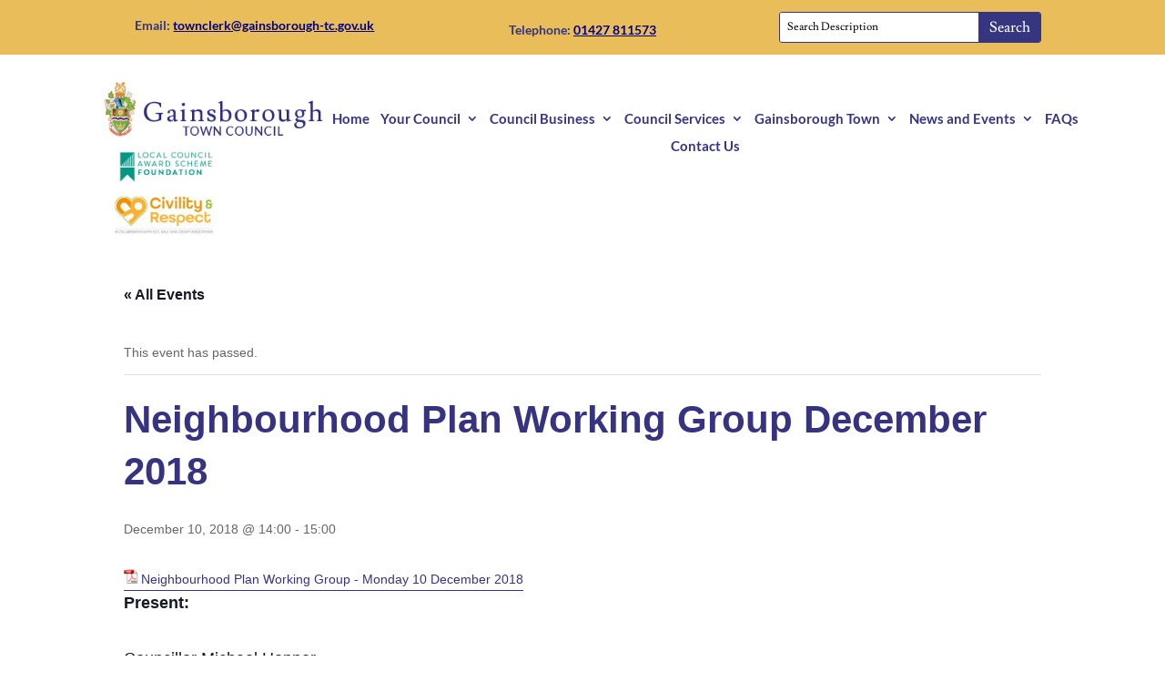

--- FILE ---
content_type: text/css
request_url: https://gainsborough-tc.gov.uk/wp-content/et-cache/global/et-divi-customizer-global.min.css?ver=1766750165
body_size: 6206
content:
.et_pb_fullwidth_menu .et-menu>li,.et_pb_menu .et-menu>li{padding-left:6px;padding-right:6px}.et_pb_column.et_pb_column_1_4.et_pb_column_1_tb_body.et_pb_css_mix_blend_mode_passthrough.et_pb_column_single{border-top-left-radius:30px;border-bottom-left-radius:20px}input#gform_submit_button_3{padding-left:30px;padding-right:30px;padding-top:20px;padding-bottom:20px;color:white;background:#363481;font-size:20px;font-weight:600px}input#gform_submit_button_3:hover{padding-left:30px!important;padding-right:30px!important;padding-top:20px!important;padding-bottom:20px!important;color:#363481;background:white}h3.gsection_title{font-size:30px}input#gform_next_button_3_81{padding-left:30px;padding-right:30px;padding-top:10px;padding-bottom:10px;color:white;background:#363481;font-size:20px;font-weight:600px}input#gform_next_button_3_81:hover{padding-left:30px!important;padding-right:30px!important;padding-top:10px!important;padding-bottom:10px!important;color:#363481;background:white}.gform_wrapper.gravity-theme .gform_previous_button.button,.gform_wrapper.gravity-theme .gform_save_link.button{padding-left:30px;padding-right:30px;padding-top:10px;padding-bottom:10px;color:white;background:#363481;font-size:20px;font-weight:600px}input#gform_previous_button_3_82{padding-left:30px;padding-right:30px;padding-top:10px;padding-bottom:10px;color:white;background:#363481;font-size:20px;font-weight:600px}input#gform_next_button_3_82{padding-left:30px;padding-right:30px;padding-top:10px;padding-bottom:10px;color:white;background:#363481;font-size:20px;font-weight:600px}input#gform_next_button_3_83{padding-left:30px;padding-right:30px;padding-top:10px;padding-bottom:10px;color:white;background:#363481;font-size:20px;font-weight:600px}input#gform_next_button_3_84{padding-left:30px;padding-right:30px;padding-top:10px;padding-bottom:10px;color:white;background:#363481;font-size:20px;font-weight:600px}.gform_wrapper.gravity-theme .gform_previous_button.button,.gform_wrapper.gravity-theme .gform_save_link.button{padding-left:30px;padding-right:30px;padding-top:10px;padding-bottom:10px;color:white;background:#363481;font-size:20px;font-weight:600px}input#gform_previous_button_10_29,#gform_next_button_16_55{padding-left:30px;padding-right:30px;padding-top:10px;padding-bottom:10px;color:white;background:#363481;font-size:20px;font-weight:600px}input#gform_next_button_10_29,#gform_next_button_16_55{padding-left:30px;padding-right:30px;padding-top:10px;padding-bottom:10px;color:white;background:#363481;font-size:20px;font-weight:600px}input#gform_submit_button_10,#gform_next_button_16{padding-left:30px;padding-right:30px;padding-top:10px;padding-bottom:10px;color:white;background:#363481;font-size:20px;font-weight:600px}input#gform_submit_button_11,#gform_submit_button_12,#gform_submit_button_13,#gform_submit_button_14,#gform_submit_button_15,#gform_submit_button_16,#gform_submit_button_18{padding-left:20px;padding-right:20px;padding-top:10px;padding-bottom:10px;color:white;background:#363481;font-size:14px;font-weight:600px}input#gform_submit_button_11,#gform_submit_button_12,#gform_submit_button_13,#gform_submit_button_14,#gform_submit_button_15,#gform_submit_button_16,#gform_submit_button_18:hover{padding-left:20px!important;padding-right:20px!important;padding-top:10px!important;padding-bottom:10px!important;color:#363481;background:white}input#gform_submit_button_4{padding-left:30px;padding-right:30px;padding-top:10px;padding-bottom:10px;color:white;background:#363481;font-size:20px;font-weight:600px}input#gform_submit_button_5{padding-left:30px;padding-right:30px;padding-top:20px;padding-bottom:20px;color:white;background:#363481;font-size:20px;font-weight:600px}input#gform_submit_button_5:hover{padding-left:30px!important;padding-right:30px!important;padding-top:20px!important;padding-bottom:20px!important;color:#363481;background:white}input#gform_submit_button_8{padding-left:20px;padding-right:20px;padding-top:10px;padding-bottom:10px;color:white;background:#363481}input#gform_submit_button_8:hover{padding-top:18px!important;padding-right:45px!important;padding-bottom:14px!important;padding-left:45px!important;color:#363481;background:white}element.style{background-color:#e8bd5a;border-radius:40px;padding-top:14px;padding-bottom:14px;padding-left:22px;padding-right:22px}h2.wp-block-heading.has-background{background-color:#e8bd5a;border-radius:50px;padding-top:14px;padding-bottom:14px;padding-left:22px;padding-right:22px}input#gform_next_button_19_49{padding-left:30px;padding-right:30px;padding-top:10px;padding-bottom:10px;color:white;background:#363481;font-size:20px;font-weight:600px}input#gform_next_button_19_10{padding-left:30px;padding-right:30px;padding-top:10px;padding-bottom:10px;color:white;background:#363481;font-size:20px;font-weight:600px}input#gform_previous_button_19_10{padding-left:30px;padding-right:30px;padding-top:10px;padding-bottom:10px;color:white;background:#363481;font-size:20px;font-weight:600px}input#gform_next_button_19_24{padding-left:30px;padding-right:30px;padding-top:10px;padding-bottom:10px;color:white;background:#363481;font-size:20px;font-weight:600px}input#gform_next_button_19_47{padding-left:30px;padding-right:30px;padding-top:10px;padding-bottom:10px;color:white;background:#363481;font-size:20px;font-weight:600px}input#gform_next_button_3_84{padding-left:30px;padding-right:30px;padding-top:10px;padding-bottom:10px;color:white;background:#363481;font-size:20px;font-weight:600px}input#gform_previous_button_19{padding-left:30px;padding-right:30px;padding-top:10px;padding-bottom:10px;color:gray;background:#363481;font-size:20px;font-weight:600px}input#gform_submit_button_19{padding-left:30px;padding-right:30px;padding-top:10px;padding-bottom:10px;color:white;background:#363481;font-size:20px;font-weight:600px}input#gform_submit_button_22{padding-left:30px;padding-right:30px;padding-top:20px;padding-bottom:20px;color:white;background:#363481;font-size:20px;font-weight:600px}input#gform_submit_button_22:hover{padding-left:30px!important;padding-right:30px!important;padding-top:20px!important;padding-bottom:20px!important;color:#363481;background:white}.single-tribe_events .tribe-events-before-html,.single-tribe_events .tribe-events-after-html{display:none!important}

--- FILE ---
content_type: text/javascript
request_url: https://gainsborough-tc.gov.uk/wp-content/themes/gainsborough-town-council/ds-script.js?ver=6.9
body_size: -47
content:
// Custom JS goes here ------------


--- FILE ---
content_type: application/x-javascript; charset=utf-8
request_url: https://consent.cookiebot.com/5b35c69e-0b66-4b52-8fe0-433e83bf3bf1/cc.js?renew=false&referer=gainsborough-tc.gov.uk&dnt=false&init=false
body_size: 218
content:
if(console){var cookiedomainwarning='Error: The domain GAINSBOROUGH-TC.GOV.UK is not authorized to show the cookie banner for domain group ID 5b35c69e-0b66-4b52-8fe0-433e83bf3bf1. Please add it to the domain group in the Cookiebot Manager to authorize the domain.';if(typeof console.warn === 'function'){console.warn(cookiedomainwarning)}else{console.log(cookiedomainwarning)}};